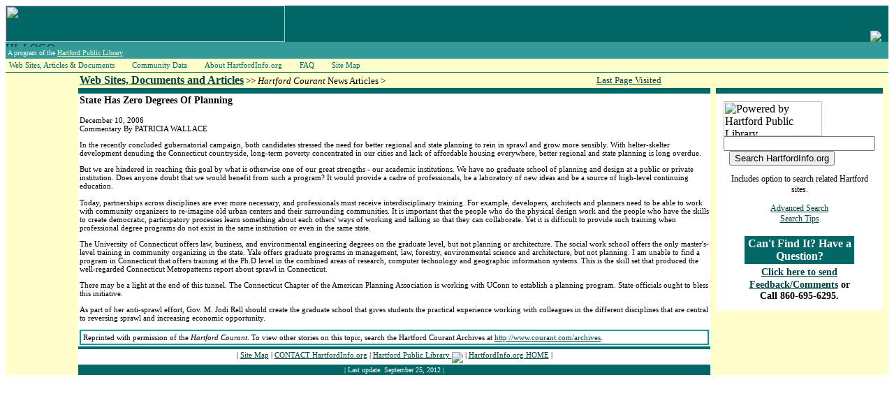

--- FILE ---
content_type: text/html
request_url: http://hartfordinfo.org/issues/documents/SmartGrowth/htfd_courant_121006.asp
body_size: 15701
content:
<!-- this script loads current requests into Sessions of the same name.  It is used by /issues/default.asp
-->

 
<html>
<head>
<meta name="keywords" content = "
planning architecture Master’s degree in planning Gov. Jodi Rell UConn smart growth urban design urban planning urban sprawl
" />
<title>State Has Zero Degrees Of Planning - HartfordInfo.org</title>
<link href="/hartfordinfo.css" rel="stylesheet" type="text/css">
<meta http-equiv="Content-Type" content="text/html; charset=iso-8859-1"></head>
<body>
<table border="0" cellpadding="0" cellspacing="0"   width="100%" >
  <tr>
    <td width="100%" colspan="3" bgcolor="#006666" >
	<table id="HILOGO"  width="100%" border="0" cellpadding="0" cellspacing="0">
          <tr>
            <td colspan="2" align="left" valign="bottom" bgcolor="#006666"><a href="/Default.asp"><img src="/graphics/logo_0405_inside_01.jpg" alt="" width="400" height="52" border="0" align="bottom" id="logo_0405_01" /></a></td>
            <td colspan="2" align="left" valign="bottom" bgcolor="#006666"><a href="http://www.hplct.org" target="_blank"><img src="/graphics/logo_transp_teal_matte.gif" border="0" align="right" style="margin-right:10px;" /></a></td>
          </tr>
          <tr>
            <td width="70%" align="left" valign="top" bgcolor="#339999"><a href="/default.asp"><img  src="/graphics/logo_0405_inside_02.jpg" alt="HI_LOGO" width="400" height="7" border="0" align="top" /></a><br>
              <!-- this is an .html include file that carries the "A program..." statement that is in the masthead of every page of the site -->

<link href="/hartfordinfo.css" rel="stylesheet" type="text/css">
<table >
  <tr bgcolor="#339999">
    <td  valign="top" class="body_text_reverse">
	A program of the <a href="http://www.Hplct.org/" target="_blank"><font color="#FFFFCC">Hartford
	Public Library</font></a></td>
  </tr>
</table>
            </td>
            <td width="5%" align="right" bgcolor="#339999"></td>
			<td width="5%"  align="center" bgcolor="#339999"></td>
          		<td width="10%" valign="middle" bgcolor="#339999" class="donotprint"><div align="center">
			<a href="/Espanol/" target="_blank" class="body_text" >
			<font color="#FFFFCC"></font></a> 
			</div></td>
  </tr>
		
			<tr bgcolor="#FFFFCC">
			
			<td width="800" >
                  <style type="text/css">

#nav, #nav ul 
{
padding: 0;    
margin: 0;     
list-style: none; 
} 
#nav a {     
display: block;
padding:2px 20px 2px 5px;     
color: #006666;
font-family: Tahoma;
text-decoration: none;
font-size:11px;
} 
#nav li ul li a
{
width: 15em; 
border-left: 1px dashed #ccc;
border-bottom: 1px dashed #ccc;
border-right: 1px dashed #ccc;
}
#nav li {     
float: left;
display: block; 
background-color: #FFFFCC; 
}

#nav li ul {     
position: absolute;     
width: 10em;     
left: -999em; 
} 
#nav li:hover ul {     
left: auto; 
}
#nav li:hover ul, #nav li.sfhover ul {     
left: auto; 
}
</style>
<script language="javascript">
sfHover = function() {
     var sfEls = document.getElementById("nav").getElementsByTagName("LI");     
	 for (var i=0; i<sfEls.length; i++) 
	 {         
	 	sfEls[i].onmouseover=function() 
		{             
	 		this.className+=" sfhover";         
	 	}         
	 	sfEls[i].onmouseout=function() 
		{             
	 	this.className=this.className.replace(new RegExp(" sfhover\\b"), "");         
	 	}     
	 } 
} 
if (window.attachEvent) window.attachEvent("onload", sfHover); 
</script>

<div class="suckertreemenu">
<ul id="nav">     
<li><a href="/issues/default.asp">Web Sites, Articles & Documents</a>
  <ul>
  <li><a href="/issues/wsd/" style="border-top:1px dashed #ccc">Web Sites and Documents</a></li>
  <li><a href="/issues/documents/">News Articles</a></li>
  </ul>
</li>
<li><a href="/community_data.asp">Community Data</a>
  <ul>
  <li><a href="/Snapshots/neighborhood_data.asp?pRegion=Hartford%20Neighborhoods" style="border-top:1px dashed #ccc">City Neighborhoods</a></li>
  <li><a href="/Snapshots/neighborhood_data.asp?pRegion=Hartford%20NRZs">NRZs</a></li>
  <li><a href="/Snapshots/neighborhood_data.asp?pRegion=City%20of%20Hartford%20and%20Surrounding%20Region">Region</a></li>
  <li><a href="/ht/">Trends</a></li>
  <li><a href="/hps/">Schools Data</a></li>
  <li><a href="/hpd/">Crime Data</a></li>
  <li><a href="/dcf/">Children and Families Data</a></li>
  <li><a href="/dss/">Social Services Data</a></li>
  <li><a href="/hmda/">Mortgage Data</a></li>
  <li><a href="/vital_stats/">Vital Statistics Data</a></li>
  </ul>
</li>
<li><a href="/about_the_hcdc/the_hcdc.asp">About HartfordInfo.org</a>
  <ul>
  <li><a href="/about_the_hcdc/the_hcdc.asp" style="border-top:1px dashed #ccc">Introduction</a></li>
  <li><a href="/about_the_hcdc/the_hcdc_memberships.asp">Memberships</a></li>
  <li><a href="/about_the_hcdc/the_hcdc_partners.asp">Partners</a></li>
  </ul>
</li>
<li><a href="/faq/faq.asp">FAQ</a></li>
<li><a href="/site_map.asp">Site Map</a></li>
</ul>

<!--<br style="clear: left;" />-->
</div>

</td>
			<td bgcolor="#FFFFCC" colspan="3">&nbsp;</td>
			
					
			</tr>
           
			  </tr>
</table>


</td>
  </tr><!-- This is a yellow and then green  horizontal line: -->
  <tr>
    <td  height="1" colspan="3" bgcolor="#FFFFCC" valign="top"></td>
  </tr>
  <tr>
    <td height="1" width="100%" colspan="3" bgcolor="#006666"></td>
  </tr>
  <!-- end  yellow and then green  horizontal line: -->
  <tr>
    <!-- left column of three -->
    <td width="10%" valign="top" bgcolor="#FFFFCC">&nbsp;</td>
    <!-- middle column of three -->
    <td valign="top">        <table border="0" cellpadding="2" cellspacing="0"  width="100%"  bgcolor="#FFFFFF">
      <tr>
        <td width="*" class="CrumbTrail" bgcolor="#FFFFCC" ><span class="Sub-Header"><a href="/Issues/default.asp">Web Sites, Documents and Articles</a></span> 
&gt;&gt; <i>Hartford Courant</i> News Articles > 
<a href="/Issues/hcna_cat.asp?pCat="></a> 
<a href="/Issues/hcna_key.asp?pKey="></a></a></td>
        <td width="150" bgcolor="#FFFFCC" ><div align="center"> <span class="CrumbTrail">
            <!-- this is java script/html that sends the browser 
back one page (-1) in history -->



<span class="CrumbTrail"><a href="#" onClick="history.go(-1)">Last Page Visited</a></span>
        </span></div></td>
      </tr>
      <tr>
        <td width="100%" colspan="3" bgcolor="#006666" ><img src="/spacer.gif" height="4"></td>
      </tr>
      <tr>
        <td colspan="2" valign="top">
		<!-- Article Content Starts Here -->
		<p class="DynamicSubHeader">State Has Zero Degrees Of Planning</p>
				<p class="DynamicDescriptions">December 10, 2006<br/>
				  Commentary By PATRICIA WALLACE</p>
				<p class="DynamicDescriptions">In the recently concluded gubernatorial campaign, both candidates stressed the need for better regional and state planning to rein in sprawl and grow more sensibly. With helter-skelter development denuding the Connecticut countryside, long-term poverty concentrated in our cities and lack of affordable housing everywhere, better regional and state planning is long overdue. </p>
				<p class="DynamicDescriptions">But we are hindered in reaching this goal by what is otherwise one of our great strengths - our academic institutions. We have no graduate school of planning and design at a public or private institution. Does anyone doubt that we would benefit from such a program? It would provide a cadre of professionals, be a laboratory of new ideas and be a source of high-level continuing education.<br>
                <br>
			    Today, partnerships across disciplines are ever more necessary, and professionals must receive interdisciplinary training. For example, developers, architects and planners need to be able to work with community organizers to re-imagine old urban centers and their surrounding communities. It is important that the people who do the physical design work and the people who have the skills to create democratic, participatory processes learn something about each others' ways of working and talking so that they can collaborate. Yet it is difficult to provide such training when professional degree programs do not exist in the same institution or even in the same state.</p>
				<p class="DynamicDescriptions">The University of Connecticut offers law, business, and environmental engineering degrees on the graduate level, but not planning or architecture. The social work school offers the only master's-level training in community organizing in the state. Yale offers graduate programs in management, law, forestry, environmental science and architecture, but not planning. I am unable to find a program in Connecticut that offers training at the Ph.D level in the combined areas of research, computer technology and geographic information systems. This is the skill set that produced the well-regarded Connecticut Metropatterns report about sprawl in Connecticut. </p>
				<p class="DynamicDescriptions">There may be a light at the end of this tunnel. The Connecticut Chapter of the American Planning Association is working with UConn to establish a planning program. State officials ought to bless this initiative.</p>
				<p class="DynamicDescriptions">As part of her anti-sprawl effort, Gov. M. Jodi Rell should create the graduate school that gives students the practical experience working with colleagues in the different disciplines that are central to reversing sprawl and increasing economic opportunity.</p>
				<link href="/hartfordinfo.css" rel="stylesheet" type="text/css">
<table bordercolor="#009999" width="100%"  border="1" cellspacing="0" cellpadding="3">
  <tr>
    <td class="DynamicDescriptions" >Reprinted with permission of the <em>Hartford Courant</em>.

To view other stories on this topic, search the Hartford Courant Archives at
      <a href="http://www.courant.com/archives" target="_blank">http://www.courant.com/archives</a>. </td>
  </tr>
</table>
          </td>
        </tr>
      <tr>
        <td width="100%" height="1" colspan="2"  bgcolor="#006666"></td>
      </tr>
      <tr>
        <td width="100%" colspan="3" ><!-- this is an .html include file that carries the footer links on all pages -->

            <div align="center">
			
			<span class="DynamicDescriptions"> | <a href="/site_map.asp">Site Map</a> | <a href="/contact.asp">CONTACT
                  HartfordInfo.org</a> | <a href="http://www.Hplct.org/" target="_blank"> Hartford
                  Public Library <img border="0" src="/graphics/HartfordPublicLibrary141x50_black.gif" align="middle" ></a> | 
				  <a href="/default.asp">HartfordInfo.org
                  HOME</a> | </span></div>

        </td>
      </tr>
      <tr>
        <td width="100%" colspan="3" 
					 bgcolor="#006666"><div align="center">
            <!-- this file is included at bottom of all pages. 
 It is used to update the "Last Update" date.  The date is changed manually and this page is uploaded.-->
<link href="/hartfordinfo.css" rel="stylesheet" type="text/css">
          <div align="center"><span class="body_text_reverse">| Last update:
              September 25, 2012 |</span></div>  
        </div></td>
      </tr>
    </table></td>
    <!-- right side column of three -->
    <td width="160" valign="top" bgcolor="#FFFFCC">
	
	
	
	
	<!-- this is an .html include file that carries the can't find it link and the community siets info on the right hand side of every page. -->

<link href="/hartfordinfo.css" rel="stylesheet" type="text/css">
       
	   
	   			  
	
	
	<table  width="100%" border="0" cellpadding="2" cellspacing="0" bordercolor="#00CCFF"  bgcolor="#FFFFFF">
          <tr><td bgcolor="#FFFFCC" ><span class="Sub-Header">&nbsp;
            </span>
			</td>
            <td bgcolor="#FFFFCC" ><span class="Sub-Header">&nbsp;
            </span>
			</td>
          <td rowspan="3" bgcolor="#FFFFCC" ><span class="Sub-Header">&nbsp;
            </span>
			</td></tr>
          <tr><td bgcolor="#FFFFCC"></td>
            <td width="100%" bgcolor="#006666" ><img src="/spacer.gif" height="4"></td>
          </tr>
          <tr><td bgcolor="#FFFFCC"></td>
            <td width="100%"  valign="top" bgcolor="#FFFFFF">
			<div align="center">
               <!-- this is an .html include file that carries the can't find it link and the community siets info on the right hand side of every page. -->
<!-- Rebuilt 6-14-2013 to include HPL Google Mini search. Previous version is filed as TOC_IN.shtm.bak -->
<link href="/hartfordinfo.css" rel="stylesheet" type="text/css">
       
	   
	   			  <table width="161" bgcolor="#FFFFFF" border="0" cellpadding="4" cellspaciing="4">
			    <tr><td>  
				
		               		               <!-- Search HPL Google Mini - CCAT (Kevin Nott 6-14-2013) -->
                                           <div class="body_text_smaller">
<form method="get" action="http://64.251.55.205/search">
  <table>
    <tr>
      <td><img src="http://www.hartfordinfo.org/graphics/HartfordPublicLibrary141x50_black.gif" alt="Powered by Hartford Public Library" width="141" height="50">
        <input type="text" name="q" size="25" maxlength="255" value=""/>
        &nbsp;
        <input type="submit" name="btnG" value="Search HartfordInfo.org"/>
        <input type="hidden" name="site" value="default_collection"/>
        <input type="hidden" name="client" value="default_frontend"/>
        <input type="hidden" name="proxystylesheet" value="default_frontend"/>
        <input type="hidden" name="output" value="xml_no_dtd"/>
        <p align="center">Includes option to search related Hartford sites.</p>
        <p align="center"><a href="http://64.251.55.205/search?access=p&sort=date%3AD%3AL%3Ad1&output=xml_no_dtd&site=default_collection&ie=UTF-8&oe=UTF-8&client=default_frontend&proxystylesheet=default_frontend&ip=72.10.110.109&proxycustom=%3CADVANCED/%3E" title="HartfordInfo.org Advanced Search">Advanced Search</a><br/>
        <a href="http://hartfordinfo.org/basic.asp" title="Search Tips">Search Tips</a></p>
      </td>
    </tr>
  </table>
</form></div>
<!-- Search HPL Google Mini-->
<table width="161" border="0" align="center"  cellpadding="2" cellspacing="2">
       
 <tr bgcolor="#006666" >
                  <td valign="top"><div align="center" class="large_header_reverse style57">Can't
                      Find It? Have a Question? </div></td>
        </tr>
                <tr>
                  <td valign="top" bgcolor="#FFFFFF"><div align="center"><span class="large_header_reverse style57"><a href="http://www.hartfordinfo.org/comments.asp" class="DynamicSubHeader">Click here to send Feedback/Comments</a> </span><span class="DynamicSubHeader">or Call 860-695-6295.</span></div></td>
                </tr>

           

            
		 </table>
			
	   </table>


<script type="text/javascript">

  var _gaq = _gaq || [];
  _gaq.push(['_setAccount', 'UA-20484760-1']);
  _gaq.push(['_trackPageview']);

  (function() {
    var ga = document.createElement('script'); ga.type = 'text/javascript'; ga.async = true;
    ga.src = ('https:' == document.location.protocol ? 'https://ssl' : 'http://www') + '.google-analytics.com/ga.js';
    var s = document.getElementsByTagName('script')[0]; s.parentNode.insertBefore(ga, s);
  })();

</script>


		    </div></td>
          </tr>
      </table>
	  

	
	
	
	</td>
  </tr>
</table>

</body>

</html>


--- FILE ---
content_type: text/css
request_url: http://hartfordinfo.org/hartfordinfo.css
body_size: 725
content:
p {
	font-family: Tahoma;
	font-size: 9pt;
	font-style: normal;
	color: #000000;
}



a:link {
	color: #004242;
	text-decoration: underline;
}
a:visited {
	color: #008484;
	text-decoration: underline;
}
a:hover {
	color: #003366;
	text-decoration: underline;
}
a:active {
	color: #003366;
	text-decoration: none;
}
a.DynSubHdrReverseLink:link {
	font-size: 14px;
	color: #FFFFFF;
	text-decoration: none;
	font-weight: bold;
	font-family: Tahoma;
}
a.DynSubHdrReverseLink:visited {
	font-size: 14px;
	color: #FFFFFF;
	text-decoration: none;
	font-weight: bold;
	font-family: Tahoma;
}
a.DynSubHdrReverseLink:hover {
	color: #B4E5E5;
}
a.DynSubHdrReverseLink:active {
	color: #B4E5E5;
}

.Header-Light-Face {color: #009999; font-family: Tahoma;}
.DynamicDescriptions {
	font-family: Tahoma;
	font-size: 11px;
	font-style: normal;
	color: #000000;
}
.DynamicSubHeader {
	font-family: Tahoma;
	font-size: 14px;
	font-style: normal;
	font-weight: bold;
}
.CrumbTrail {
	font-family: Tahoma;
	font-size: 10pt;
	color: #000000;
}
.large_header_reverse {
	font-family: Tahoma;
	font-size: 16px;
	font-style: normal;
	font-weight: bold;
	color: #FFFFFF;
}
.DynSubHdrReverse {
	font-family: Tahoma;
	font-size: 14px;
	font-style: normal;
	font-weight: bold;
	color: #FFFFFF;
}
.body_text_reverse {
	font-family: Tahoma;
	font-size: 10px;
	font-style: normal;
	font-weight: normal;
	color: #FFFFFF;
}
.sub-text {
	font-family: Tahoma;
	font-size: 9px;
}
.body_text_smaller {
	font-family: Tahoma;
	font-size: 9pt;
}
.body_text_smaller_reverse {
	font-family: Tahoma;
	font-size: 9pt;
	color: #FFFFFF;
}
.body_text {
	font-family: Tahoma;
	font-size: 10pt;
}
.body_text_smalr_bld {
	font-family: Tahoma;
	font-size: 9pt;
	font-style: normal;
	font-weight: bold;
}
.sub-text_reverse {
	font-family: Tahoma;
	font-size: 9px;
	font-style: normal;
	color: #FFFFFF;
}
.body_text_10px {

	font-family: Tahoma;
	font-size: 10px;
}
.sitemphdrs {
	font-family: Tahoma;
	font-size: 14px;
	font-weight: bold;
	color: #FFFFFF;
	margin: 3px;
	padding: 0px;
	height: auto;
	width: auto;
	border-bottom: 2pt solid #006666;
	background: #FFFFFF;
	white-space: normal;
}

#desc
{
height:173px;
vertical-align:middle;
visibility:visible;
}
span.body_text {
	font-family: Tahoma;
	font-size: 10pt;
	color: #000000;
}

span.bulleted list {
	text-align: left;
	font-family: Tahoma;
	font-size: 10pt;
	color: #000000;
}

span.Header  { font-family: Tahoma; font-size: 18pt; color: #008080; font-weight: bold }

span.Sub-Header { font-family: Tahoma; font-size: 12pt; color: #006666; font-weight: bold }
#leftcol
{
}
#contentcol
{

}
#rightcol
{
}
#HIMenu
{
}
#PrintBox
{
width: 50px;
float:right;
text-align:right;
}
#TitleBox
{
float:left;
}
.donnotprint
{
}

.frmidchk
{
	display:none;
}